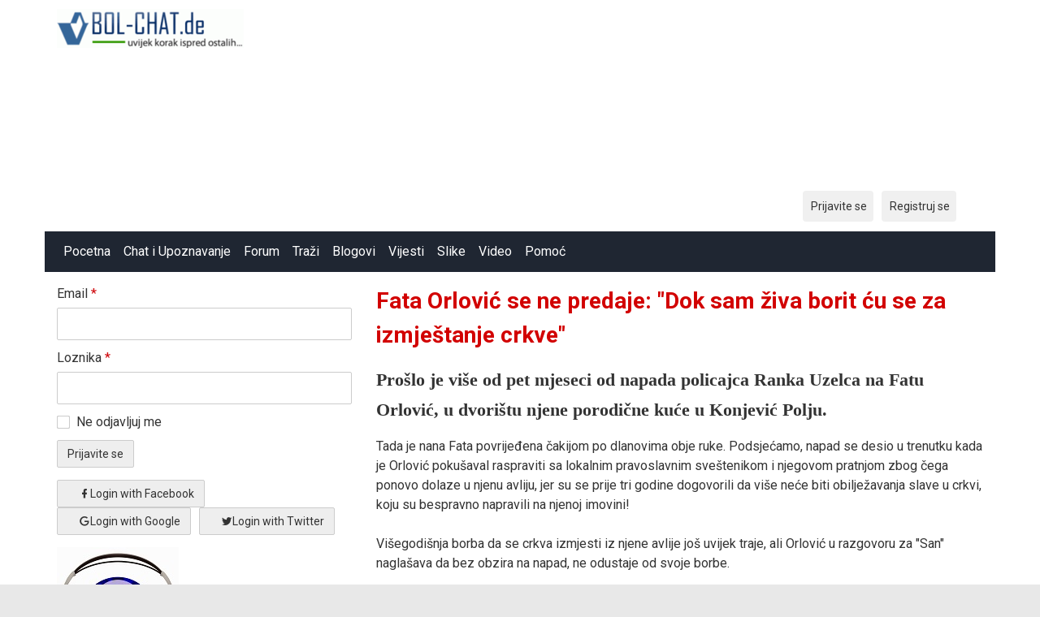

--- FILE ---
content_type: text/html; charset=utf-8
request_url: https://www.google.com/recaptcha/api2/aframe
body_size: 265
content:
<!DOCTYPE HTML><html><head><meta http-equiv="content-type" content="text/html; charset=UTF-8"></head><body><script nonce="tCy6iUeIRYFDwp9moqvhrA">/** Anti-fraud and anti-abuse applications only. See google.com/recaptcha */ try{var clients={'sodar':'https://pagead2.googlesyndication.com/pagead/sodar?'};window.addEventListener("message",function(a){try{if(a.source===window.parent){var b=JSON.parse(a.data);var c=clients[b['id']];if(c){var d=document.createElement('img');d.src=c+b['params']+'&rc='+(localStorage.getItem("rc::a")?sessionStorage.getItem("rc::b"):"");window.document.body.appendChild(d);sessionStorage.setItem("rc::e",parseInt(sessionStorage.getItem("rc::e")||0)+1);localStorage.setItem("rc::h",'1768878560465');}}}catch(b){}});window.parent.postMessage("_grecaptcha_ready", "*");}catch(b){}</script></body></html>

--- FILE ---
content_type: application/javascript; charset=utf-8
request_url: https://fundingchoicesmessages.google.com/f/AGSKWxWvF1selMvxSu3D3xASSh59My0PO4Pq6c9uwIX4wI-ATFABlMFlgOs4fVqW8xn7GqK8cbSy5zkoyaA86eBfqgb3gLCjV5WeiQh38l6X5FNSa5PQJuuLk64eQ14wx5jwEPJUvnWSwuprrq-7ipf1Xo5Oo-ny9D6A6sShsiYfkTncSNJSGHIo_2XoqGk=/_/googleads3widetext.=adsfinal./ero_line_+adverts//658x96xadv_
body_size: -1289
content:
window['d6e6d3be-082f-4f0d-99a5-f8ba9bbcfe19'] = true;

--- FILE ---
content_type: image/svg+xml
request_url: https://www.bol-chat.de/assets/images/system/flags/ba.svg
body_size: 334
content:
<svg xmlns="http://www.w3.org/2000/svg" viewBox="0 0 512.001 512.001" enable-background="new 0 0 512.001 512.001"><path fill="#41479B" d="M503.17 423.72H8.83c-4.88 0-8.83-3.95-8.83-8.82V97.1c0-4.87 3.95-8.82 8.83-8.82h494.34c4.88 0 8.83 3.95 8.83 8.82v317.8c0 4.87-3.95 8.82-8.83 8.82z"/><path fill="#FFE15A" d="M441.38 88.28v335.44L105.93 88.28z"/><g fill="#F5F5F5"><path d="M207.35 213.18l5.1 15.25 16.07.12c1.25 0 1.76 1.6.76 2.34l-12.94 9.55 4.85 15.33c.37 1.18-.98 2.17-2 1.44l-13.08-9.35-13.08 9.35c-1 .73-2.37-.25-2-1.44l4.86-15.33-12.94-9.56c-1-.75-.48-2.34.76-2.35l16.08-.12 5.1-15.25c.4-1.2 2.06-1.2 2.45 0zM170.57 176.4l5.1 15.25 16.07.12c1.24 0 1.76 1.6.76 2.34l-12.94 9.57L184.4 219c.4 1.18-.96 2.17-1.98 1.44l-13.08-9.35-13.08 9.34c-1.02.73-2.37-.26-2-1.44l4.86-15.33-12.94-9.56c-1-.73-.48-2.32.76-2.33l16.08-.12 5.1-15.26c.38-1.2 2.06-1.2 2.45 0zM133.8 139.6l5.08 15.27 16.08.12c1.24 0 1.76 1.6.76 2.33l-12.94 9.55 4.85 15.33c.38 1.2-.98 2.18-2 1.46l-13.07-9.35-13.08 9.36c-1.02.73-2.37-.26-2-1.45l4.86-15.32-12.94-9.55c-1-.74-.5-2.33.76-2.34l16.08-.13 5.1-15.26c.38-1.17 2.06-1.17 2.45 0zM97 102.83l5.1 15.26 16.07.1c1.25.02 1.77 1.6.76 2.35L106 130.1l4.85 15.33c.38 1.2-.98 2.17-2 1.45l-13.07-9.35-13.08 9.35c-1.02.72-2.37-.26-2-1.45l4.86-15.33-12.94-9.55c-1-.74-.5-2.33.76-2.34l16.08-.1 5.1-15.27c.38-1.18 2.05-1.18 2.45 0zM354.48 360.3l5.1 15.26 16.07.12c1.24 0 1.76 1.6.76 2.34l-12.93 9.55 4.85 15.34c.38 1.2-.98 2.18-2 1.45L353.26 395l-13.08 9.35c-1.02.73-2.37-.26-2-1.45l4.86-15.33-12.94-9.55c-1-.74-.5-2.33.75-2.34l16.08-.12 5.1-15.26c.38-1.18 2.06-1.18 2.45 0zM317.7 323.52l5.1 15.26 16.06.12c1.25 0 1.77 1.6.76 2.34l-12.93 9.55 4.84 15.32c.38 1.2-.98 2.17-2 1.45l-13.07-9.35-13.08 9.35c-1.03.72-2.38-.26-2-1.45l4.85-15.33-12.94-9.56c-1-.74-.48-2.33.77-2.34l16.08-.12 5.1-15.26c.38-1.18 2.05-1.18 2.45 0zM280.92 286.74L286 302l16.08.12c1.25 0 1.76 1.6.76 2.34L289.9 314l4.86 15.34c.37 1.2-.98 2.17-2 1.45l-13.08-9.36-13.08 9.35c-1 .7-2.36-.27-2-1.46l4.86-15.33-12.93-9.54c-1-.74-.5-2.33.76-2.34l16.07-.13 5.08-15.26c.4-1.18 2.07-1.18 2.47 0zM244.13 249.96l5.1 15.25 16.07.14c1.25 0 1.76 1.6.76 2.34l-12.94 9.55 4.86 15.33c.37 1.2-.98 2.17-2 1.45l-13.08-9.34-13.08 9.35c-1 .73-2.36-.25-2-1.44l4.86-15.33-12.94-9.55c-1-.74-.48-2.33.76-2.34l16.08-.13 5.1-15.24c.4-1.18 2.06-1.18 2.45 0zM41.94 88.28l6.83 5.04-4.85 15.33c-.37 1.2.98 2.17 2 1.45l13.07-9.35 13.08 9.35c1 .72 2.36-.26 2-1.45L69.2 93.32l6.83-5.04h-34.1zM412.43 412.46l-16.08-.12-5.1-15.25c-.38-1.2-2.05-1.2-2.45-.02l-5.1 15.26-16.06.12c-1.25 0-1.77 1.6-.76 2.34l12.08 8.92h22.15l12.1-8.92c1-.74.47-2.33-.77-2.34z"/></g></svg>